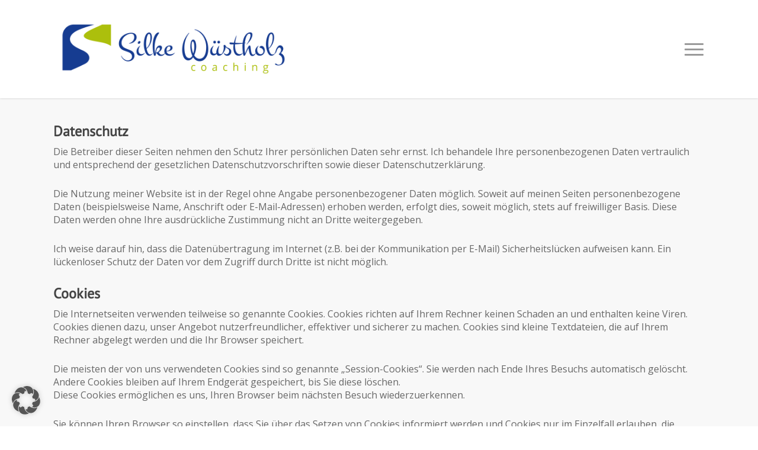

--- FILE ---
content_type: text/css
request_url: https://silke-wuestholz.de/wp-content/themes/salient-child/style.css?ver=16.2.2
body_size: 1313
content:
/*
Theme Name: Salient Child Theme
Theme URI: http: //mysite.com/
Description: This is a custom child theme for Salient
Author: My Name
Author URI: http: //mysite.com/
Template: salient
Version: 0.1
*/

@import url("../salient/style.css");

/* Newsletter Widget */
.nl-button:hover {
	background-color:whitesmoke;
	color: black;
}
#custom_html-2 > h4 {
    margin-bottom: -30px !important;
	margin-left: 50px;
}
/* DesignTable */
.designtable, .designtable td {
	border-color: transparent !important;
}

/* Borlabs */
.BorlabsCookie ._brlbs-content-blocker {
    text-align: center;
}

/* FAQ Accordeon oft im Accordeon direkt notwendig */
#wpsm_accordion_1795 .ac_title_class,
#wpsm_accordion_1797 .ac_title_class,
#wpsm_accordion_1798 .ac_title_class {
    padding: 15px !important;
	font-size: 20px;
	font-family: PT Sans;
}
#wpsm_accordion_1795 .ac_open_cl_icon,
#wpsm_accordion_1797 .ac_open_cl_icon,
#wpsm_accordion_1798 .ac_open_cl_icon {
    padding-top: 18px !important;
}
#wpsm_accordion_1798 .wpsm_panel-default {
    border: 2px solid #e5e5e5;
}

/* Kontakt Form */
.caldera_forms_form .kontaktform-senden input {
	color: white;
}
.height-unset .row_col_wrap_12.col.span_12 .vc_column_container {
	height: unset !important;
}

#header-space {
	/*display: none !important;*/
	background-color: white;
	height: 80px !important;
}

.home #header-space, .blog #header-space, .page #header-space, .single-post #header-space  {
	height: 166px !important;
}

/* Blog */
.meta-author, .meta-category, .meta-comment-count {
	font-size: small;
}
.single #single-below-header {
    margin-top: 8px;
    margin-bottom: 0px;
}
.single #single-below-header span {
    font-size: 12px;
}
.blog-title #single-below-header > span {
    padding: 0 10px 0 10px;
}
.single .heading-title {
    padding-bottom: 20px;
}
.single #single-meta {
    margin-top: -13px;
}
.single .blog-title #single-meta ul li > a, .single .blog-title #single-meta ul .n-shortcode a, .single-product #single-meta ul li > a, #project-meta ul li > a, #project-meta ul .n-shortcode a, #project-meta ul li.project-date, .ascend #sidebar #project-meta ul li.project-date {
    border: 2px solid rgba(0,0,0,0.1) !important;
}
.single .blog-title #single-meta ul li i, .single #single-meta li.meta-comment-count a, .single #single-meta ul li.meta-share-count .nectar-social a, .single-product #single-meta ul li i, #project-meta ul li i, #project-meta li.meta-comment-count a, #project-meta ul li.meta-share-count .nectar-social a, #project-meta ul li span, #project-meta ul .n-shortcode span, #project-meta ul li.project-date {
    color: #999 !important;
}
.single #single-meta .n-shortcode a, .single #single-meta .meta-share-count > a, .single #single-meta .meta-comment-count a, .single #single-meta .meta-comment-count i::before, #project-meta .n-shortcode a, #project-meta .meta-share-count > a, #project-meta .meta-comment-count a {
    -webkit-transition: border-color .45s cubic-bezier(0.25,1,0.33,1),color.45s cubic-bezier(0.25,1,0.33,1);
    transition: border-color .45s cubic-bezier(0.25,1,0.33,1),color.45s cubic-bezier(0.25,1,0.33,1);
}
.single #single-meta ul li > a, .single #single-meta ul .n-shortcode a, #project-meta ul li > a, #project-meta ul .n-shortcode a, #project-meta ul li.project-date {
    display: block;
    border-radius: 100px;
    padding: 8px 16px !important;
    -webkit-transition: border-color .45s cubic-bezier(0.25,1,0.33,1);
    transition: border-color .45s cubic-bezier(0.25,1,0.33,1);
    height: auto;
    line-height: 20px;
}
.single #single-meta ul li i, #project-meta ul li i {
    font-size: 16px !important;
    width: 16px;
    line-height: 22px !important;
    margin-right: 7px;
    height: 20px;
}
.nectar-love span {
    padding-left: 0px !important;
}


/* Google fonts */
/* open-sans-regular - vietnamese_latin-ext_latin_greek-ext_greek_cyrillic-ext_cyrillic */
@font-face {
  font-family: 'Open Sans';
  font-style: normal;
  font-weight: 400;
  src: url('../fonts/open-sans-v17-vietnamese_latin-ext_latin_greek-ext_greek_cyrillic-ext_cyrillic-regular.eot'); /* IE9 Compat Modes */
  src: local('Open Sans Regular'), local('OpenSans-Regular'),
       url('../fonts/open-sans-v17-vietnamese_latin-ext_latin_greek-ext_greek_cyrillic-ext_cyrillic-regular.eot?#iefix') format('embedded-opentype'), /* IE6-IE8 */
       url('../fonts/open-sans-v17-vietnamese_latin-ext_latin_greek-ext_greek_cyrillic-ext_cyrillic-regular.woff2') format('woff2'), /* Super Modern Browsers */
       url('../fonts/open-sans-v17-vietnamese_latin-ext_latin_greek-ext_greek_cyrillic-ext_cyrillic-regular.woff') format('woff'), /* Modern Browsers */
       url('../fonts/open-sans-v17-vietnamese_latin-ext_latin_greek-ext_greek_cyrillic-ext_cyrillic-regular.ttf') format('truetype'), /* Safari, Android, iOS */
       url('../fonts/open-sans-v17-vietnamese_latin-ext_latin_greek-ext_greek_cyrillic-ext_cyrillic-regular.svg#OpenSans') format('svg'); /* Legacy iOS */
}

/* over-the-rainbow-regular - latin */
@font-face {
  font-family: 'Over the Rainbow';
  font-style: normal;
  font-weight: 400;
  src: url('../fonts/over-the-rainbow-v10-latin-regular.eot'); /* IE9 Compat Modes */
  src: local('Over the Rainbow'), local('OvertheRainbow'),
       url('../fonts/over-the-rainbow-v10-latin-regular.eot?#iefix') format('embedded-opentype'), /* IE6-IE8 */
       url('../fonts/over-the-rainbow-v10-latin-regular.woff2') format('woff2'), /* Super Modern Browsers */
       url('../fonts/over-the-rainbow-v10-latin-regular.woff') format('woff'), /* Modern Browsers */
       url('../fonts/over-the-rainbow-v10-latin-regular.ttf') format('truetype'), /* Safari, Android, iOS */
       url('../fonts/over-the-rainbow-v10-latin-regular.svg#OvertheRainbow') format('svg'); /* Legacy iOS */
}

/* pt-sans-regular - latin-ext_latin_cyrillic-ext_cyrillic */
@font-face {
  font-family: 'PT Sans';
  font-style: normal;
  font-weight: 400;
  src: url('../fonts/pt-sans-v11-latin-ext_latin_cyrillic-ext_cyrillic-regular.eot'); /* IE9 Compat Modes */
  src: local('PT Sans'), local('PTSans-Regular'),
       url('../fonts/pt-sans-v11-latin-ext_latin_cyrillic-ext_cyrillic-regular.eot?#iefix') format('embedded-opentype'), /* IE6-IE8 */
       url('../fonts/pt-sans-v11-latin-ext_latin_cyrillic-ext_cyrillic-regular.woff2') format('woff2'), /* Super Modern Browsers */
       url('../fonts/pt-sans-v11-latin-ext_latin_cyrillic-ext_cyrillic-regular.woff') format('woff'), /* Modern Browsers */
       url('../fonts/pt-sans-v11-latin-ext_latin_cyrillic-ext_cyrillic-regular.ttf') format('truetype'), /* Safari, Android, iOS */
       url('../fonts/pt-sans-v11-latin-ext_latin_cyrillic-ext_cyrillic-regular.svg#PTSans') format('svg'); /* Legacy iOS */
}

@media (max-width:1000px) {
	.container-wrap, .page .page-header-no-bg {
		padding-top: 20px;
	}
	
}